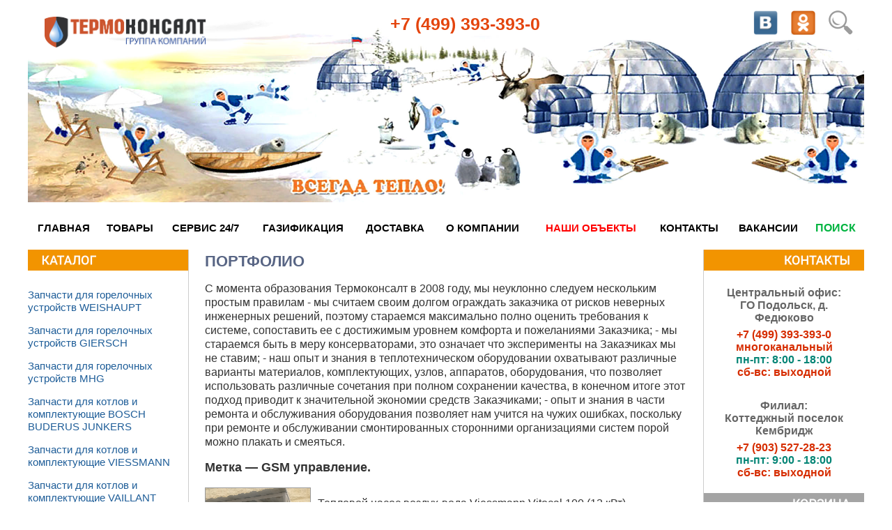

--- FILE ---
content_type: text/html; charset=UTF-8
request_url: https://thermoconsult.ru/nashi-obekty/tag/GSM%20%D1%83%D0%BF%D1%80%D0%B0%D0%B2%D0%BB%D0%B5%D0%BD%D0%B8%D0%B5/
body_size: 7769
content:
<!DOCTYPE html>
<html lang="ru">
<head>
	<title>Метка: GSM управление  — Портфолио</title>
	<meta name="description" content="Метка: GSM управление  — Портфолио">
	<meta name="keywords" content="Метка: GSM управление  — Портфолио">
	<meta name="viewport" content="width=device-width">
	<meta http-equiv="Content-Language" content="ru">
	<meta content="text/html; charset=utf-8" http-equiv=Content-Type>
	<meta name="yandex-verification" content="9369d5dd2b21ce2f" />
	<meta name="yandex-verification" content="009e0086db287664" />
	<link rel="stylesheet" type="text/css" href="/templates/template1/style.css?1726128647" />	<link rel="icon" href="/favicon.ico" type="image/x-icon">
	<link rel="shortcut icon" href="/favicon.ico" type="image/x-icon">
	<link type="text/css" rel="stylesheet" href="/highslide/highslide.css" />
	<link rel="stylesheet" type="text/css" href="/templates/template1/style.css" />
	<link rel="stylesheet" type="text/css" href="/templates/template1/style-mka.css" />
	<script type="text/javascript" src="/hostcmsfiles/jquery/jquery.js"></script>
	<script type="text/javascript" src="/highslide/highslide-with-gallery.js"></script>
	<script type="text/javascript" src="/hostcmsfiles/main.js"></script>
	<script type="text/javascript" src="/templates/template1/hostcms.js"></script>
	<script type="text/javascript" src="/hostcmsfiles/ajax/JsHttpRequest.js"></script>
	<script type="text/javascript" src="/hostcmsfiles/ajax/ajax.js"></script>
	<script type="text/javascript">
		hs.graphicsDir = '/highslide/graphics/';
		hs.align = 'center';
		hs.transitions = ['expand', 'crossfade'];
		hs.wrapperClassName = 'dark borderless floating-caption';
		hs.fadeInOut = true;
		hs.dimmingOpacity = .75;

		// Add the controlbar
		if (hs.addSlideshow) hs.addSlideshow({
			//slideshowGroup: 'group1',
			interval: 5000,
			repeat: false,
			useControls: true,
			fixedControls: 'fit',
			overlayOptions: {
				opacity: .6,
				position: 'bottom center',
				hideOnMouseOut: true
			}
		});
	</script>
</head>
<body>
	<div class="background"></div>
	<div class="main">
		<table border="0" cellpadding="0" cellspacing="0" width="100%" background="/images/header3retina.jpg" style="background-repeat:no-repeat; background-size: contain;}" height="330" align="center">
			<tr>
				<td valign="top">
					<a class="logotype_tk" href="/"><img src="/images/logo_tk.png" alt="Логотип Термоконсалт" ></a>
					<div align="left" class="phone">
						<span class="phone_code"><a href="tel:+74993933930">+7 (499) 393-393-0</a></span>
					</div>
					<div style="width: 50%; float: right; align: center valign: botton">
						<!--
						<div style="float: right; width: 8%; padding: 3px">
							<p><a href="https://www.facebook.com/thermoconsult/" target="_blank"><img src="https://thermoconsult.ru/images/facebook-50.png" width="35" height="35" align="center" border="1"></a></p>
						</div>
						-->
						<div style="float: right; width: 8%; padding: 3px">
							<p><a href="/search/"><img src="/images/lupa_plus.png" width="35" height="35" align="center" border="1"></a></p>
						</div>
						<div style="float: right; width: 8%; padding: 3px">
							<p><a href="https://ok.ru/group/52935974125711" target="_blank"><img src="/images/ok.png" width="35" height="35" align="center" border="1"></a></p>
						</div>
						<div style="float: right; width: 8%; padding: 3px">
							<p><a href="https://vk.com/thermoconsult" target="_blank"><img src="/images/vk_inc.png" width="35" height="35" align="center" border="1"></a></p>
						</div>
						<!--
						<div style="float: right; width: 8%; padding: 3px">
							<p><a href="https://www.instagram.com/thermoconsult/" target="_blank"><img src="https://thermoconsult.ru/images/instagram.png" width="35" height="35" align="center" border="1"></a></p>
						</div>
						<div style="float: right; width: 8%; padding: 3px">
							<p><a href="https://plus.google.com/u/0/+%D0%A2%D0%B5%D1%80%D0%BC%D0%BE%D0%BA%D0%BE%D0%BD%D1%81%D0%B0%D0%BB%D1%82%D0%A4%D0%B5%D0%B4%D1%8E%D0%BA%D0%BE%D0%B2%D0%BE" target="_blank"><img src="https://thermoconsult.ru/images/googleplus.png" width="35" height="35" align="center" border="1"></a></p>
						</div>
						-->
					</div>
				</td>
			</tr>
			<tr>
				<td valign="bottom">
				<div id="menu"><table width="1200" align="center"><tr><td align="center"><a href="/" style="color:black">Главная</a></td><td align="center"><a href="/magazin-oborudovanija/" style="color:black">Товары</a></td><td align="center"><a href="/ads/" style="color:black">СЕРВИС 24/7</a></td><td align="center"><a href="/gaz/" style="color:black">Газификация</a></td><td align="center"><a href="/dostavka/" style="color:black">Доставка</a></td><td align="center"><a href="/o-kompanii/" style="color:black">О компании</a></td><td align="center"><a href="/nashi-obekty/" style="color:red">Наши объекты</a></td><td align="center"><a href="/kontakty/" style="color:black">Контакты</a></td><td align="center"><a href="/vakant/" style="color:black">Вакансии</a></td><td align="center"><a href="/search/" style="color:#00b440; font-size:1rem">Поиск</a></td></tr></table></div>				</td>
			</tr>
		</table>
		
		<br>
		
		<table cellpadding="0" cellspacing="0" border="0" width="100%" align="center">
		
			<tr>
				<td width="230" style="vertical-align: top; border-right: 1px solid #ccc;" align="right">
					<div id="sidebar1">
						<a href="/magazin-oborudovanija/"><img src="/images/plashka_catalog.png" style="width: 230px;"/></a>
							<ul class="left_menu"><li class="menus"><a href="/magazin-oborudovanija/zapchasti-dlja-gorelochnykh-ustrojjstv-wieshaupt/">Запчасти для горелочных устройств WEISHAUPT</a></li><li class="menus"><a href="/magazin-oborudovanija/zapchasti-dlja-gorelochnykh-ustrojjstv-giersch/">Запчасти для горелочных устройств GIERSCH</a></li><li class="menus"><a href="/magazin-oborudovanija/zapchasti-dlja-gorelochnykh-ustrojjstv-mhg/">Запчасти для горелочных устройств MHG</a></li><li class="menus"><a href="/magazin-oborudovanija/zapchasti-k-kotlam-buderus/">Запчасти для котлов и комплектующие BOSCH BUDERUS JUNKERS</a></li><li class="menus"><a href="/magazin-oborudovanija/zapchasti-k-kotlam-i-kontrolleram-viessmann/">Запчасти для котлов и комплектующие VIESSMANN</a></li><li class="menus"><a href="/magazin-oborudovanija/zapchasti-k-kotlam-i-komplektujushhie-vaillant/">Запчасти для котлов и комплектующие VAILLANT</a></li><li class="menus"><a href="/magazin-oborudovanija/zapchasti-dlja-kotlov-protherm/">Запчасти для котлов и комплектующие PROTHERM</a></li><li class="menus"><a href="/magazin-oborudovanija/zapchasti-k-kotlam-baxi/">Запчасти для котлов и комплектующие BAXI</a></li><li class="menus"><a href="/magazin-oborudovanija/zapchasti-k-kotlam-alphatherm-delta-ag/">Запчасти для котлов и комплектующие  THERMONA, ALPHATHERM</a></li><li class="menus"><a href="/magazin-oborudovanija/zapchasti-k-gazovym-vodonagrevateljam-bradford-white/">Запчасти для водонагревателей Bradford White, Mor-Flo</a></li><li class="menus"><a href="/magazin-oborudovanija/gazchast/">ГазЧасть (Запчасти)</a></li><li class="menus"><a href="/magazin-oborudovanija/zapchasti-dlja-kotlov-i-komplektujushhie-ferroli/">Запчасти для котлов и комплектующие FERROLI</a></li><li class="menus"><a href="/magazin-oborudovanija/-stabilizatory/">Стабилизаторы</a></li><li class="menus"><a href="/magazin-oborudovanija/-istochniki-besperebojjnogo-pitanija-ibp/">Источники бесперебойного питания (ИБП)</a></li><li class="menus"><a href="/magazin-oborudovanija/gazovaja-nerzhpodvodka/">Газовая нержавеющая подводка</a></li><li class="menus"><a href="/magazin-oborudovanija/zont-distantsionnoe-upravlenie/">ZONT дистанционное управление</a></li><li class="menus"><a href="/magazin-oborudovanija/gsm-sistemy-upravlenija-i-kontrolja/">GSM системы управления и контроля</a></li></ul>						<a href="https://thermoconsult.ru/spets-predlozhenija/"><img src="/images/plashka_specoffers.png" style="margin-top: 30px; width: 230px;"/></a>
						<div id="sp"> 
							<p></p>
<div style="clear: both"></div>
<div class="archives_4_ie"></div>
<a href="/spets-predlozhenija/">Архив "Спецпредложения"</a> 
						</div>
					</div>
				</td>
				
				<td valign="top" width="" align="center">
					<div id="mainContent">
						<h1>Портфолио</h1>
<p>С момента образования Термоконсалт в 2008 году, мы неуклонно следуем нескольким простым правилам - мы считаем своим долгом ограждать заказчика от рисков неверных инженерных решений, поэтому стараемся максимально полно оценить требования к системе, сопоставить ее с достижимым уровнем комфорта и пожеланиями Заказчика; - мы стараемся быть в меру консерваторами, это означает что эксперименты на Заказчиках мы не ставим; - наш опыт и знания в теплотехническом оборудовании охватывают различные варианты материалов, комплектующих, узлов, аппаратов, оборудования, что позволяет использовать различные сочетания при полном сохранении качества, в конечном  итоге этот подход приводит к значительной экономии средств Заказчиками; - опыт и знания в части ремонта и обслуживания оборудования позволяет нам учится на чужих ошибках, поскольку при ремонте и обслуживании смонтированных сторонними организациями систем порой можно плакать и смеяться.</p>
<h2>Метка — <strong>GSM управление</strong>.</h2>
<table border="0" cellpadding="0" cellspacing="0" width="100%"><tr><td valign="top" width="160"><a href="/nashi-obekty/teplovojj-nasos-vozdukh-voda-viessmann-vitocal-100-12-kvt/" class="news_title"><img src="/upload/information_system_4/1/9/8/item_198/small_information_items_198.png" class="partner_img" alt="" style="margin: 3px 10px 10px 0px; border: 1px solid #999999;" align="left" /></a></td><td valign="top"><p class="news_title"><a href="/nashi-obekty/teplovojj-nasos-vozdukh-voda-viessmann-vitocal-100-12-kvt/">Тепловой насос воздух-вода Viessmann Vitocal 100 (12 кВт)</a></p><p class="tags"><img src="/hostcmsfiles/images/tags.gif" align="left" style="margin: 0px 5px -2px 0px" /><a href="/nashi-obekty/tag/%D0%BD%D0%B0%D0%B3%D1%80%D0%B5%D0%B2%D0%B0/" class="tag">нагрева</a>, <a href="/nashi-obekty/tag/%D0%BD%D0%B0%D1%81%D0%BE%D1%81%20%D0%B4%D0%BB%D1%8F%20%D0%BE%D1%82%D0%BE%D0%BF%D0%BB%D0%B5%D0%BD%D0%B8%D1%8F/" class="tag">насос для отопления</a>, <a href="/nashi-obekty/tag/%D0%B3%D0%B2%D1%81/" class="tag">гвс</a>, <a href="/nashi-obekty/tag/%D1%82%D0%B5%D0%BC%D0%BF%D0%B5%D1%80%D0%B0%D1%82%D1%83%D1%80%D1%8B/" class="tag">температуры</a>, <a href="/nashi-obekty/tag/%D0%BC%D0%BE%D0%BD%D1%82%D0%B0%D0%B6/" class="tag">монтаж</a>, <a href="/nashi-obekty/tag/%D1%81%D0%BE%20%D0%B2%D1%81%D1%82%D1%80%D0%BE%D0%B5%D0%BD%D0%BD%D1%8B%D0%BC%20%D1%8D%D0%BB%D0%B5%D0%BA%D1%82%D1%80%D0%BE-%D0%A2%D0%AD%D0%9D/" class="tag">со встроенным электро-ТЭН</a>, <a href="/nashi-obekty/tag/%D1%81%D0%B8%D1%81%D1%82%D0%B5%D0%BC%D1%8B%20%D1%83%D0%BF%D1%80%D0%B0%D0%B2%D0%BB%D0%B5%D0%BD%D0%B8%D1%8F/" class="tag">системы управления</a>, <a href="/nashi-obekty/tag/%D0%B4%D0%B0%D1%82%D1%87%D0%B8%D0%BA/" class="tag">датчик</a>, <a href="/nashi-obekty/tag/%D0%B4%D0%B0%D1%82%D1%87%D0%B8%D0%BA%20%D1%82%D0%B5%D0%BC%D0%BF%D0%B5%D1%80%D0%B0%D1%82%D1%83%D1%80%D1%8B/" class="tag">датчик температуры</a>, <a href="/nashi-obekty/tag/GSM%20%D1%83%D0%BF%D1%80%D0%B0%D0%B2%D0%BB%D0%B5%D0%BD%D0%B8%D0%B5/" class="tag">GSM управление</a>, <a href="/nashi-obekty/tag/%D1%8D%D0%BB%D0%B5%D0%BA%D1%82%D1%80%D0%BE%D0%BA%D0%BE%D1%82%D0%B5%D0%BB/" class="tag">электрокотел</a>, <a href="/nashi-obekty/tag/%D1%8D%D0%BB%D0%B5%D0%BA%D1%82%D1%80%D0%B8%D1%87%D0%B5%D1%81%D0%BA%D0%B8%D0%B9%20%D0%BA%D0%BE%D1%82%D0%B5%D0%BB/" class="tag">электрический котел</a>, <a href="/nashi-obekty/tag/%D0%BA%D0%BE%D1%82%D0%B5%D0%BB%20%D0%B2%D0%BE%D0%B4%D1%8F%D0%BD%D0%BE%D0%B9/" class="tag">котел водяной</a>, <a href="/nashi-obekty/tag/%D0%BA%D0%BE%D1%82%D0%B5%D0%BB%20%D0%BE%D1%82%D0%BE%D0%BF%D0%BB%D0%B5%D0%BD%D0%B8%D1%8F/" class="tag">котел отопления</a>, <a href="/nashi-obekty/tag/%D0%BE%D1%82%D0%BE%D0%BF%D0%BB%D0%B5%D0%BD%D0%B8%D0%B5/" class="tag">отопление</a>, <a href="/nashi-obekty/tag/%D0%B1%D0%BB%D0%BE%D0%BA/" class="tag">блок</a>, <a href="/nashi-obekty/tag/%D0%BA%D0%BE%D1%82%D0%B5%D0%BB/" class="tag">котел</a>, <a href="/nashi-obekty/tag/viessmann/" class="tag">viessmann</a>, <a href="/nashi-obekty/tag/%D0%BE%D1%82%D0%BE%D0%BF%D0%BB%D0%B5%D0%BD%D0%B8%D1%8F%20%D0%B4%D0%BE%D0%BC%D0%BE%D0%B2/" class="tag">отопления домов</a>, <a href="/nashi-obekty/tag/%D0%B0%D0%B2%D1%82%D0%BE%D0%BC%D0%B0%D1%82%D0%B8%D0%BA%D0%B0/" class="tag">автоматика</a> </p><div style="clear: both;"></div><span class="date">20.11.2018 12:07:04</span></td></tr></table>
<p></p>
<div style="clear: both"></div>
<div class="rss_4_ie"></div>
<a href="/nashi-obekty/rss/"><img src="/images/rss/rss_2.0.png" style="filter: alpha(opacity=0); margin: 0px 0px -4px 0px" /></a>
<a href="/nashi-obekty/rss/">RSS</a>					</div>
				</td>
				
				<td width="230" style="vertical-align: top; border-left: 1px solid #ccc; vertical-align:top">
				<a href="/kontakty/"><img src="/images/plashka_contacty.png" style="width: 230px;"/></a>
				<div id="tel" class="block_contact" style="font-size: 0.97rem">
					<div style="color: #666; padding-bottom: 6px;">Центральный офис:<br>ГО Подольск, д. Федюково</div>
					<div>
						<a style="color: #D62D00" href="tel:+74993933930">+7 (499) 393-393-0</a>
						<div>многоканальный</div>
					</div>
					<div style="color: #058576">пн-пт:  8:00 - 18:00 </div>
					<div style="color: #D62D00">сб-вс: выходной</div>
				</div>
				<div id="tel" class="block_contact" style="font-size: 0.97rem">
					<div style="color: #666; padding-bottom: 6px;">Филиал:<br>Коттеджный поселок Кембридж</div>
					<div>
						<a style="color: #D62D00" href="tel:+79035272823">+7 (903) 527-28-23</a>
					</div>
					<div style="color: #058576">пн-пт:  9:00 - 18:00 </div>
					<div style="color: #D62D00">сб-вс: выходной</div>
				</div>
				<div id="sidebar2">
					<a href="/magazin-oborudovanija/cart/"><img src="/images/plashka_korzina.png" style="width: 230px;" /></a>
					<div id="little_cart" class="korzina_block_r">
						<div id="littlecart"><h2><a href="/magazin-oborudovanija/cart/">Корзина пуста</a></h2>Перейдите в каталог, выберите требуемый товар и добавьте его в корзину.</div>					</div>
					<a href="https://thermoconsult.ru/novosti/"><img src="https://thermoconsult.ru/images/plashka_novosti.png" / style="width: 230px;"></a><br />
					<div id="sp">
						<p class="Standard">&nbsp;</p>
<br />
<div style="margin-right: 00px; margin-bottom: 20px;"><p class="news_title"><a href="/novosti/rasshirenie-assortimenta/">Расширение ассортимента</a></p>В номенклатуре Компании добавились термопары для&nbsp;всех видов газовых котлов Российского и&nbsp;Советского производства. В&nbsp;ближайшее время на&nbsp;сайте появится весь ассортимент.<p class="tags"><img src="/hostcmsfiles/images/tags.gif" align="left" style="margin: 0px 5px -2px 0px; padding: 0px;" /><a href="/novosti/tag/%D1%80%D0%B0%D1%81%D1%88%D0%B8%D1%80%D0%B5%D0%BD%D0%B8%D0%B5/" class="tag">расширение</a></p><div style="clear: both;"></div></div>
<div style="margin-right: 00px; margin-bottom: 20px;"><p class="news_title"><a href="/novosti/grafik-raboty-ofisa-na-novogodnie-dni-2025-2026/">График работы офиса на новогодние дни 2025-2026!</a></p><p><strong><span style="text-decoration: underline;">ГРАФИК РАБОТЫ ЦЕНТРАЛЬНОГО ОФИСА<span style="margin-right: 0.3em"> </span> <span style="margin-left: -0.3em">(</span>в ФЕДЮКОВО) В&nbsp;НОВОГОДНИЕ ПРАЗДНИЧНЫЕ ДНИ&nbsp;</span></strong></p>
<p>&nbsp;</p>
<p>30 декабря – 8:00 – 16:00</p>
<p>31 декабря – ВЫХОДНОЙ</p>
<p>1&nbsp;&mdash; 4 января – ВЫХОДНОЙ</p>
<p>5, 6 января  - 10:00 – 16:00</p>
<p>7 января – ВЫХОДНОЙ</p>
<p>8, 9 января  - 10:00 – 16:00</p>
<p>10&nbsp;&mdash; 11 января – ВЫХОДНОЙ</p>
<p>Т. +7 499 393 393 0&nbsp;&mdash; доб. 1</p>
<p><strong> </strong></p>
<p><strong>Аварийная служба сервиса 24/7</strong></p>
+7 965 234 28 23<p class="tags"><img src="/hostcmsfiles/images/tags.gif" align="left" style="margin: 0px 5px -2px 0px; padding: 0px;" /><a href="/novosti/tag/%D0%B3%D1%80%D0%B0%D1%84%D0%B8%D0%BA%20%D1%80%D0%B0%D0%B1%D0%BE%D1%82%D1%8B/" class="tag">график работы</a>, <a href="/novosti/tag/9%25/" class="tag">9%</a></p><div style="clear: both;"></div></div>
<div style="margin-right: 00px; margin-bottom: 20px;"><p class="news_title"><a href="/novosti/novyjj-elektrokotel-vitotron-ot-viessmann/">Новый электрокотел Vitotron от Viessmann!</a></p><a href="/novosti/novyjj-elektrokotel-vitotron-ot-viessmann/" class="news_title"><img src="/upload/information_system_28/1/9/9/item_199/small_information_items_199.jpg" class="news_img" alt="" align="left" /></a><p>Новый электрокотел Vitotron от Viessmann поступила на склад в Федюково!</p>
<p>Подробности о долгожданном котле тут: https://www.viessmann.ru/ru/zilye-zdania/electricheskye-systemy-otopleniya-i-gvs/electricheskye-systemy-otopleniya/vitotron-100.html</p><p class="tags"><img src="/hostcmsfiles/images/tags.gif" align="left" style="margin: 0px 5px -2px 0px; padding: 0px;" /><a href="/novosti/tag/viessmann/" class="tag">viessmann</a>, <a href="/novosti/tag/vitotron/" class="tag">vitotron</a>, <a href="/novosti/tag/vln3/" class="tag">vln3</a></p><div style="clear: both;"></div></div>
<p><a href="/novosti/page-2/" id="id_next"></a><span class="current">1</span><a href="/novosti/page-2/" class="page_link">2</a><a href="/novosti/page-3/" class="page_link">3</a><a href="/novosti/page-4/" class="page_link">4</a><a href="/novosti/page-5/" class="page_link">5</a><a href="/novosti/page-9/" class="page_link" style="text-decoration: none;">→</a><span class="ctrl">
				Ctrl →
			</span></p>
<div style="clear: both"></div>
<div class="archives_4_ie"></div>
<a href="/novosti/">Архив "Новости"</a>						<div style="display:inline-block; padding-top: 60px;"> 
							<!-- Global site tag (gtag.js) - Google Analytics -->
							<script async src="https://www.googletagmanager.com/gtag/js?id=UA-12466889-2"></script>
							<script>
							  window.dataLayer = window.dataLayer || [];
							  function gtag(){dataLayer.push(arguments);}
							  gtag('js', new Date());

							  gtag('config', 'UA-12466889-2');
							</script>
							<script data-skip-moving="true">
									(function(w,d,u,b){
											s=d.createElement('script');r=(Date.now()/1000|0);s.async=1;s.src=u+'?'+r;
											h=d.getElementsByTagName('script')[0];h.parentNode.insertBefore(s,h);
									})(window,document,'https://cdn.bitrix24.ru/b5175739/crm/site_button/loader_2_7qid2u.js');
							</script>
							<!-- Top100 (Kraken) Widget -->
							<span id="top100_widget"></span>
							<!-- END Top100 (Kraken) Widget -->
							<!-- Top100 (Kraken) Counter -->
							<script>
								(function (w, d, c) {
								(w[c] = w[c] || []).push(function() {
									var options = {
										project: 1967222,
										element: 'top100_widget',
									};
									try {
										w.top100Counter = new top100(options);
									} catch(e) { }
								});
								var n = d.getElementsByTagName("script")[0],
								s = d.createElement("script"),
								f = function () { n.parentNode.insertBefore(s, n); };
								s.type = "text/javascript";
								s.async = true;
								s.src =
								(d.location.protocol == "https:" ? "https:" : "http:") +
								"//st.top100.ru/top100/top100.js";

								if (w.opera == "[object Opera]") {
								d.addEventListener("DOMContentLoaded", f, false);
							} else { f(); }
							})(window, document, "_top100q");
							</script>
							<noscript>
							  <img src="//counter.rambler.ru/top100.cnt?pid=1967222" alt="Топ-100" />
							</noscript>
							<!-- END Top100 (Kraken) Counter -->
							<!--LiveInternet counter--><script type="text/javascript">document.write("<a href='https://www.liveinternet.ru/click' target=_blank><img src='https://counter.yadro.ru/hit?t54.3;r" + escape(document.referrer) + ((typeof(screen)=="undefined")?"":";s"+screen.width+"*"+screen.height+"*"+(screen.colorDepth?screen.colorDepth:screen.pixelDepth)) + ";u" + escape(document.URL) + ";" + Math.random() + "' border=0 width=88 height=31 alt='' title='LiveInternet: показано число просмотров и посетителей за 24 часа'><\/a>")</script>
							<!--/LiveInternet-->
							<!-- Yandex.Metrika informer -->
							<a href="https://metrika.yandex.ru/stat/?id=763552&amp;from=informer"
							target="_blank" rel="nofollow"><img src="https://informer.yandex.ru/informer/763552/3_1_FFFFFFFF_EFEFEFFF_0_pageviews"
							style="width:88px; height:31px; border:0;" alt="Яндекс.Метрика" title="Яндекс.Метрика: данные за сегодня (просмотры, визиты и уникальные посетители)" class="ym-advanced-informer" data-cid="763552" data-lang="ru" /></a>
							<!-- /Yandex.Metrika informer -->
							<!-- Yandex.Metrika counter -->
							<script type="text/javascript" >
							   (function(m,e,t,r,i,k,a){m[i]=m[i]||function(){(m[i].a=m[i].a||[]).push(arguments)};
							   m[i].l=1*new Date();k=e.createElement(t),a=e.getElementsByTagName(t)[0],k.async=1,k.src=r,a.parentNode.insertBefore(k,a)})
							   (window, document, "script", "https://mc.yandex.ru/metrika/tag.js", "ym");

							   ym(763552, "init", {
									clickmap:true,
									trackLinks:true,
									accurateTrackBounce:true,
									webvisor:true
							   });
							</script>
							<noscript>
							<div><img src="https://mc.yandex.ru/watch/763552" style="position:absolute; left:-9999px;" alt="" /></div>
							</noscript>
							<!-- /Yandex.Metrika counter -->
							<a href="https://гиго.рф">
								<img src="https://thermoconsult.ru/images/gigo_ban.jpg" width="88" height="31" alt="ГИГО - Гильдия Инженеров Газового Оборудования" border="0" />
							</a>
							<a href="https://www.c-o-k.ru/">
								<img src="https://www.c-o-k.ru/images/photo/2153.gif" width="88" height="31" alt="СОК Журнал Сантехника Oтопление Кондиционирование" border="0" />
							</a>
						</div>
					</div>
				</div>
			</td>
			</tr>
			
			<tr>
				<td colspan="3" valign="middle" align="center">
					
					<div id="footer" class="footer">
						
						<p>
							Цены, указанные на сайте, не являются публичной офертой. Цена не включает стоимость доставки. Информация о товарах и их характеристиках носит информативный характер и расценивается, как приглашение делать оферты на основании п.1 ст. 437 ГК РФ. Стоимость товаров и условия доставки уточняйте у <a href="/kontakty/" class="bld">специалистов</a>.
						</p>
						<p>
							<a href="/personal-data">Согласие о сборе и обработке персональных данных.</a>
						</p>
						<p>
							© ООО «ЛЕКС плюс»
						</p>
						
					</div>
					
				</td>
			</tr>
		
		</table>
	</div>
</body>
</html>

--- FILE ---
content_type: text/css
request_url: https://thermoconsult.ru/templates/template1/style.css?1726128647
body_size: 5267
content:
@charset "utf-8";
body
{
	height:100%;
	background-color:#FFF;
	font-family:Myriad Pro;
	font-size:12px;
	color:#666;
	font-stretch:wider;
}

.bl
{
	position: absolute;
	bottom: 0px !important;
	bottom: auto;
	top: expression((parentElement.clientHeight - 8) + "px");
	left: 0px;
	background: url('/images/bl_angle.png') repeat-x 0 0 !important;
	background: none;
	filter: progid:DXImageTransform.Microsoft.AlphaImageLoader(src='/images/bl_angle.png');
	width: 8px;
	height: 8px;
z-index:50;
}

.news_title
{
font-size: 11px;
color:#0099cc; 
}

a.news_title
{
	color:#0099cc;

}




p.news_title
{
line-height: 14px;

padding: 0px;
}

#sidebar1 p.news_title
{
line-height: 14px;
padding: 0px;
margin-bottom:5px;

}


.news_img
{
	padding: 0px;
}
a.news_title:hover
{
	text-decoration: none;
}
.br
{
	position: absolute;
	bottom: 0px !important;
	bottom: auto;
	top: expression((parentElement.clientHeight - 8) + "px");
	right: 0px !important;
	right: auto;
	left: expression((parentElement.clientWidth - 8) + "px");
	background: url('/images/br_angles.png') repeat-x 0 0 !important;
	background: none;
	filter: progid:DXImageTransform.Microsoft.AlphaImageLoader(src='/images/br_angles.png');
	width: 8px;
	height: 8px;
z-index:50;
}
.blue_grad
{
	zoom: 1;
	position: relative;
	padding: 7px 0px 7px 0px;
	overflow:hidden;
	margin: 0px 300px 1px 300px;
	background-color: #cecccc;
	}
.telef
{
	zoom: 1;
	position: absolute;
	padding: 7px 0px 7px 0px;
	overflow:hidden;
color: #f09a01;
font-weight: bold;
	margin: 87px 0px 0px 27px;
font-size: 27px;
font-family: arial;
	}

.tov {
	font-family: Verdana, Arial, Helvetica, sans-serif;
	font-size: 16px;
	color: #2781F1;
}
#sp h1 {
	font-family: Myriad Pro, sans-serif;
	font-size: 14px;
	color: #000000;
padding-left: 15px;
}
.contentys {
	font-family: Verdana, Arial, Helvetica, sans-serif;
	font-size: 12px;
	color: #000000;
}

#container {
	width: 100%;
	margin: 0 auto;
	border: 0px solid #000000;
	text-align: left;
	background-color: #FFFFFF;
	background-image: url(/images/righiimg2.gif);
	background-repeat: no-repeat;
	background-position: right top;
	z-index: 3;
} 

#header h1 
{
	margin: 0; 
	padding: 0px 0; 
}
.b-phone{
	width:100%;
	float:left;
	font-size:10px;
	margin-bottom:20px
}
.h-phone-img{float:left;padding:6px 15px 0 0}
.h-phone-holder{overflow:hidden;zoom:1;padding:0 10px 0 0}

#sidebar1 {
	float: right;
	width: 215px;
	padding-top: 0px;
	padding-right: 0;
	padding-bottom: 15px;
	font-family: Myriad Pro, sans-serif;
	font-size: 12px;
        margin: 0;

}

#cat_title
{
width:480px;
float: left;
color:#000;
text-transform:uppercase;
text-decoration:underline;
line-height: 14pt;
font-size: 14px;
text-transform: uppercase;
}

#cena
{
	font-size: 21px;
width:150px;
padding-top:10px;
text-align:center;
color:#da8705;
margin-top: 10px;
height: 70px;
}
#cat_title a
{color:#000;
text-transform:uppercase;
text-decoration:underline;
}

#cat_title a:hover
{color:#669900;
}


#sp
{

	padding-right: 15px;
        padding-left:15px;
        text-align: left;
margin-top: 10px;
}

#sp a
{
	font-size: 11pt;
        color:#0099cc;
}


#sp a:hover
{
	text-decoration: underline;
}

#sp img
{
        float: left;
	padding: 10px;
}


#little_cart
{
        padding-right: 15px;
        padding-left:10px;
        text-align: left;
        width: 200px;	
float: left;
}

#little_cart h2
{
	font-size: 14px;
        color: #0099cc;
        text-transform: uppercase;
line-height: 14pt;
margin-bottom: 5px;
}



#little_cart h2 a
{
	font-size: 14px;
        color: #0099cc;
        text-transform: uppercase;
line-height: 14pt;
}

.tag
{
	font-size: 10pt;
color: #ff9900;
}

#sp a.tag
{
font-size: 10pt;
color: #ff9900;
}


#sp a.tag:hover
{
	color:#666;
}

#sidebar2 {
	float: left;
	width: 215px;
	padding: 0px;
	font-family: Myriad Pro, sans-serif;
	font-size: 12px;
}

#sidebar1 p.news_title
{
line-height: 14px;
padding: 0px;
margin-bottom:5px;

}

#sidebar1 p, #sidebar1 h3, #sidebar2 p, #sidebar2 h3 {
	margin-left: 0px;
	margin-right: 0px;
text-indent: 0px;
line-height: 11pt;
}


#mainContent {
	margin-top: 0;
	width: 520px;
	margin-bottom: 0;
	
	padding-right: 10px;
	padding-left: 8px;
	font-family: Myriad Pro, sans-serif;
	font-size: 12px;
	color: #333;
position:relative;

}
#mainContent h1{
	
	font-family: Myriad Pro, sans-serif;
	font-size: 14px;
	color: #f29400;
        text-transform: uppercase;
text-align:left !important;

}
/*
#footer {
        background-color:#95d5f7;
       &nbsp;height: 30px;
	padding-top: 15px;
	padding-right: 10px;
	padding-bottom: 0;
	padding-left: 10px;
	vertical-align: middle;
} 
#footer p {
	margin: 0;
	padding-right: 10px;
	padding-left: 10px;
}


#footer a
{
	font-family: Verdana, Arial, Helvetica, sans-serif;
font-size: 11px;
}
*/

.fltrt { 
	float: right;
	margin-left: 8px;
}
.hipi {
	float: right;
	margin-left: 8px;
	width: 250px;
	top: 100%;
	font-family: Arial, Helvetica, sans-serif;
	font-size: 9px;
	color: #047ba7;
	padding-top: 0px;
}


a.hipi
{
color: #047ba7;
}


.fltlft { 
	float: left;
	margin-right: 8px;
}
.clearfloat { 
	clear:both;
    height:0;
    font-size: 1px;
    line-height: 0px;
}
.logo {
	left: 15px;
	padding-left: 15px;
	margin: 0;
	top: 0px;
	padding-top: 0px;
}
.top_menu {
	left: 1px;
	display: inline;

	text-indent: 0px;


}

.top_menu_ul{
	margin: 0 0 10px 30px;
}

.menus 
{
	width:200px;
	font-family: Myriad Pro, sans-serif;
	font-size: 14px;
	font-style: normal;
	font-weight: normal;
	color: #333;
	line-height: 14px;
	text-align: left;
	margin-top: 10px;
	display:block;
	margin-left: 0px;
float: right;
}
.left_menu {
	list-style:none;
	font-family: Myriad Pro, sans-serif;
	font-size: 12px;
	font-style: normal;
	line-height: 20px;
	font-weight: normal;
	color: #333;
	margin-top: 7px;
	text-align: left;
	text-indent: 0px;
	
}
a {
	font-family: Myriad Pro, sans-serif;
	color: #333;
}
a:hover {
	color: #FF9933;
	text-decoration: none;
}
.foot {
background-color:#95d5f7;	
	padding-top: 15px;
	height: 30px;
	width: 980px;
	font-family: Verdana, Arial, Helvetica, sans-serif;
	font-size: 12px;
	font-style: normal;
	color: #2781F1;
	overflow: hidden;
	line-height: 15px;
	text-indent: 10px;






}
a:link {
	text-decoration: none;
}
a:visited {
	text-decoration: none;
}
a:active {
	text-decoration: none;
}
img {
border: #000000 0 solid;
}
.b-phone2 {
	width:33%;
	float:left;
	font-size:10px;
	margin-bottom:20px
}







.top_menu
{
	margin-bottom: 30px;
}

.top_menu .item_menu_div
{
	position: relative;
	background: url('/images/fon_top_menu.gif') repeat-x 0 0;
	background-color: #e85200;
	height: 29px;
	padding: 9px 15px 0px 15px;
	white-space: nowrap;
	z-index: 1;
}

.top_menu a
{
	color: #FFF;
}

.top_menu td
{
	padding-left: 15px;
}

.top_menu .poll_down_menu_lev_1
{
	position: absolute;
	display: none;
	background-color: #d62d00;
	padding: 5px 10px 5px 10px;
	left: 8px;
	top: 47px;
}

.top_menu .poll_down_menu_lev_1 ul
{
	list-style-type: none;
	padding: 0px;
	margin: 3px 5px 0px 0px;

	/* 
	opacity: 0.4;
	filter: progid:DXImageTransform.Microsoft.Alpha(opacity=50);
	*/
}

.top_menu .poll_down_menu_lev_1 li
{
	margin-bottom: 3px;
	padding-left: 16px;
	background: url('/images/li_arr.gif') no-repeat 0 9px;
}

.header_table td
{
	color: #FFF;
	vertical-align: top;
}

.header_table a
{
	color: #FFF;
}

.header_table .green_grad
{
	width: 221px;
	zoom: 1;
	position: relative;
	background: url('/images/green_grad.gif') repeat-x 0 100%;
	background-color: #8da825;
	border: 0px solid #f00;
	padding: 13px 0px 0px 29px;
	margin: 0px;
	height: 201px;
}

.header_table .green_grad ul
{
	margin: 0px;
	padding: 0px;
}

.header_table .green_grad li
{
	zoom: 1;
	padding: 0px 0px 0px 20px;
	margin: 0px;
	background: url('/images/li_arr.gif') no-repeat 0 7px;
	line-height: 140%;
	list-style-type: none;
}

.header_table .blue_grad
{
	zoom: 1;
	position: relative;
	padding: 13px 0px 0px 29px;
	margin: 0px;
	height: 201px;
	background: url('/images/sunflower.jpg') no-repeat 0 0;
}

.fast_menu_box
{
	position: absolute;
	width: 46px;
	height: 130px;
	top: 0px;
	right: 20px;
/*	align: center;
	padding-top: 15px;*/
	background: url('/images/fast_menu.png') no-repeat 0 0 !important;
	background: none;
	filter: progid:DXImageTransform.Microsoft.AlphaImageLoader(src='/images/fast_menu.png');
}

.fast_menu_link_box
{
	position: absolute;
	width: 46px;
	height: 130px;
	top: 0px;
	right: 20px;
	align: center;
	padding-top: 15px;
}

.fast_menu_link_box img
{
	margin: 0px 0px 15px 0px;
}

.turquoise_grad
{
	width: 191px;
	zoom: 1;
	position: relative;
	background: url('/images/turquoise_grad.gif') repeat-x 0 100%;
	background-color: #3796a4;
	border: 0px solid #f00;
	padding: 13px 30px 0px 29px;
	margin: 0px;
	height: 201px;
}

.tl
{
	position: absolute;
	top: 0px;
	left: 0px;
	background: url('/images/tl_angle.png') repeat-x 0 0 !important;
	background: none;
	filter: progid:DXImageTransform.Microsoft.AlphaImageLoader(src='/images/tl_angle.png');
	width: 8px;
	height: 8px;
}

.tr
{
	position: absolute;
	top: 0px;
	right: 0px !important;
	right: auto;
	left: expression((parentElement.clientWidth - 8) + "px");
	background: url('/images/tr_angle.png') repeat-x 0 0 !important;
	background: none;
	filter: progid:DXImageTransform.Microsoft.AlphaImageLoader(src='/images/tr_angle.png');
	width: 8px;
	height: 8px;
}

.bl
{
	position: absolute;
	bottom: 0px !important;
	bottom: auto;
	top: expression((parentElement.clientHeight - 8) + "px");
	left: 0px;
	background: url('/images/bl_angle.png') repeat-x 0 0 !important;
	background: none;
	filter: progid:DXImageTransform.Microsoft.AlphaImageLoader(src='/images/bl_angle.png');
	width: 8px;
	height: 8px;
}



.poll_down_menu_lev_1 .tl
{
	position: absolute;
	top: -8px;
	left: -8px;
	background: url('/images/tl_angle_pull_down.png') repeat-x 0 0 !important;
	background: none;
	filter: progid:DXImageTransform.Microsoft.AlphaImageLoader(src='/images/tl_angle_pull_down.png');
	width: 8px;
	height: 8px;
	
}

.poll_down_menu_lev_1 .tr
{
	position: absolute;
	top: -8px;
	left: 100%;
	background: url('/images/tr_angle_pull_down.png') repeat-x 0 0 !important;
	background: none;
	filter: progid:DXImageTransform.Microsoft.AlphaImageLoader(src='/images/tr_angle_pull_down.png');
	width: 8px;
	height: 8px;
}

.poll_down_menu_lev_1 .bl
{
	position: absolute;
	top: 100%;
	left: -8px;
	background: url('/images/bl_angle_pull_down.png') repeat-x 0 0 !important;
	background: none;
	filter: progid:DXImageTransform.Microsoft.AlphaImageLoader(src='/images/bl_angle_pull_down.png');
	width: 8px;
	height: 8px;
}

.poll_down_menu_lev_1 .br
{
	position: absolute;
	top: 100%;	
	left: 100%;	
	background: url('/images/br_angle_pull_down.png') repeat-x 0 0 !important;
	background: none;
	filter: progid:DXImageTransform.Microsoft.AlphaImageLoader(src='/images/br_angle_pull_down.png');
	width: 8px;
	height: 8px;
}

.poll_down_menu_lev_1 .t
{
	position: absolute;
	font-size: 0;
	top: -8px;	
	left: 0;	
	background-color: #d62d00;
	width: 100% !important;
	width: auto;
	width: expression((parentElement.clientWidth) + "px");
	height: 8px;
}

.poll_down_menu_lev_1 .r
{
	position: absolute;
	top: 0px;	
	left: 100%;	
	background-color: #d62d00;
	width: 8px;
	height: 100% !important;
	height: auto;
	height: expression((parentElement.clientHeight) + "px");
}

.poll_down_menu_lev_1 .b
{
	position: absolute;
	font-size: 0;
	top: 100%;
	left: 0;
	background-color: #d62d00;
	width: 100% !important;
	width: auto;
	width: expression((parentElement.clientWidth) + "px");
	height: 8px;
}

.poll_down_menu_lev_1 .l
{
	position: absolute;
	top: 0px;	
	left: -8px;	
	background-color: #d62d00;
	width: 8px;
	height: 100% !important;
	height: auto;
	height: expression((parentElement.clientHeight) + "px");
}

.content_table
{
  width: 520px;
	margin: 20px 0px 0px 0px;
}

.content_table td
{
	vertical-align:	 top;
}

.content_table .right_td
{
	padding: 0px;
	color: #FFF;
}

.content_table .right_td h1
{
	font-size: 16pt;
	padding: 0px 0px 10px 0px;
	margin: 0px;
	line-height: 110%;
	color: #FFF;
}

.content_table .right_td a
{
	color: #FFF;
}

.content_table .right_td .green_grad, .content_table .right_td .blue_grad_2, .content_table .right_td .red_grad
{
	margin-bottom: 20px;
}





.content_table .left_td
{
	padding: 0px 0px 0px 0px;
	width: 480px;
line-height: 130%;

}

#mainContent div, #mainContent p, #mainContent span{
font-family: Myriad Pro, sans-serif !important;
font-size: 12px !important;
text-indent: 20px;
}


.content_table .date
{
	color: #9e987b;
	font-size: 8pt;
}

.content_table .news_title
{
	font-size: 11pt;
	font-weight: bold;
	margin-bottom: 3px;
	padding: 3px 0px;
	margin: 0px;
}

.content_table .news_group
{
	margin: 0px 0px 8px 0px;
	list-style-type: none;
        padding-left: 0px;
}

.content_table .news_group img, .content_table .news_img
{
	border: 1px solid #ded0c5;
	padding: 1px;
}

.content_table .news_group li



{
	margin-bottom: 3px;	
	padding-left: 0px;
}

.rss_4_ie
{
	width: 16px;
	height: 16px;
	position: absolute;
	z-index:-1;
	filter: progid:DXImageTransform.Microsoft.AlphaImageLoader(src='/images/rss/rss_2.0.png');
}

.archives_4_ie
{
	width: 16px;
	height: 16px;
	position: absolute;
	z-index:-1;
	
}

.content_table .tags, .content_table .tags a
{
	color: #5d7716;
	margin-top: 5px;
}

.content_table .public td
{
	padding-right: 30px;

	
}

.form_to_main input
{
	width: auto;
	border: none;
	padding: 0px;
	margin-right: 10px;

}

.form_to_main .button
{
	height: 26px;
	color: #FFF;
	padding: 0px 12px 0px 12px;
	margin: 12px 0px 0px 0px; 
	border: 1px solid #5e9cad;
	background-color: #236881;
}

.red_grad .form_to_main input
{
	width: 165px;
	height: 22px;
	margin-bottom: 8px;
	border: 1px solid #b03921;
}

.red_grad .form_to_main .button
{
	width: auto;
	height: 26px;
	color: #FFF; 
	border: 1px solid #cc7171;
	background-color: #b03921;
	padding: 2px 12px 2px 12px;
	margin-top: 63px;
	margin: 7px 0px 0px 0px;
}

.blue_grad_2 .form_to_main input
{
	width: auto;
	border: none;
	padding: 0px;
	margin-right: 10px;
}

.blue_grad_2 .form_to_main .button
{
	height: 26px;
	color: #FFF; 
	padding: 0px 12px 0px 12px;
	border: 1px solid #5e9cad;
	background-color: #236881;
	margin: 12px 0px 0px 0px; 
}

.shop_table td
{
	padding-right: 35px;
}

.shop_table img 
{
	border: 1px solid #d6d6d6;
}

.shop_table .name_product
{
	margin: 5px 0px 7px 0px; 
}

.shop_table .price 
{
	margin: 10px 0px 7px 0px; 
	color: #db1905;
	font-size: 16pt;
}

.shop_table .price img
{
	border: none;
}

.footer
{
	position: relative;
	bottom: 0px;
}
.footer td
{
	padding: 5px 0px 5px 30px;
}

.copyright
{
	color: #938676;
	font-size: 9pt;
	line-height: 140%;
	height: 10px;
}




/* Для 1 - 2 - 3 списка информационных элементов */
.current, .page_link, .ctrl
{
	padding: 0.2em 0.5em 0.3em 0.5em;
	float: left;
	display: block;
	margin-right: 0.3em;
}

.page_link
{
	border: 1px dashed #bbbbbb;
}

.current
{
	background: #e75000;
	color: #fff;
	border: 1px solid #d73000;
}

.ctrl
{
	padding: 0.5em 0.5em 0.3em 0.5em;
	font-size: 10px;
	color: #4F3327;
}

.path_arrow
{
	color: #0096AA;
	padding: 0px 5px 0px 5px;
	font-size: 10pt;
}

/* Информационные элементы */
.read_more
{
	float: left;
	display: block;
	padding: 0.2em 0em 0.3em 0em;
	margin-right: 0.3em;
}

#ShowAddComment
{
	margin: 20px 0px;
	font-size: 14pt;
}

.userinfo1
{
	margin-right: 5px;
	margin-bottom: 5px;
	font-weight: bold;
	float: right;
}

.userinfo2
{
	margin-left: 5px;
	margin-bottom: 5px;
}

/* ссылка "ответить" для комментария */
.c_u_l
{
	font-weight: bold;
}

/* Ответ на комментарий */
.cr
{
	display: none;
	margin: 0px 0px 10px 20px;
}

/* sub-div для дерева комментариев */
.csd
{
	margin-left: 20px;
}

.comment
{
	background-color: #eae4df;
	padding: 30px;
	margin: 15px 0px 5px 0px;
	width: 450px;
	zoom: 1;
	position: relative;
	padding: 20px;
}

.comment p
{
	margin: 0px 0px 5px 0px;
}

.comment_desc
{
	margin: 0px 0px 10px 20px;
}

/* Стили для магазина */

.shop_cart_table
{
	max-width: 520px; 
}

.shop_cart_table, .shop_cart_table td
{
	max-width: 510px  
        border-collapse: collapse;
	empty-cells: show;
	border: 1px solid #C8C0A9;
}

.shop_cart_table td, .shop_cart_table_title td
{
	padding-right: 10px;
	padding-left: 5px;
	height: 25px;
	vertical-align: middle;
}

.shop_cart_table td
{

	border-bottom: 1px solid #C8C0A9;
}

.shop_cart_table_title td
{
	background-color: #EAE4DF;
	font-weight: bold;
	height: 30px;
}

#error
{
	margin-top: 5px;
	margin-bottom: 5px;
	padding: 5px 5px 5px 25px;
	position: relative;
	font-size: 8pt;
	border-collapse: collapse;
	border: 1px #CA1D13 dashed;
	color: #CA1D13;
	background-color: #F2EDE9;
	background: url('/hostcmsfiles/images/error.gif') no-repeat 5px 50%;
	width: 450px;
}

#message
{
	margin-top: 5px;
	margin-bottom: 5px;
	padding: 5px 5px 5px 25px;
	position: relative;
	font-size: 8pt;
	border-collapse: collapse;
	border: 1px #4ba749 dashed;
	color: #4ba749;
	background: url('/hostcmsfiles/images/message.gif') no-repeat 5px 50%;
	width: 450px;
}

#message p
{
	margin: 0px;
	padding: 0px;
}

.price_table_border, .price_table_border td
{
	border-collapse: collapse;
	empty-cells: show;
	border-width:1px;
	border-color: #C8C0A9;
	border-style: dashed;
	padding-left: 5px;
}

/* Строки фильтра и сортировки */
.shop_block
{
	border: 1px solid #C6BEA7;
	background-color: #cccccc;
	padding: 5px 7px;
	margin: 10px 5px 10px 0px;
width:480px;
}

.shop_block a
{
	position: relative;
	z-index: 2;
}

.arrow_up
{
	width: 16px;
	height: 16px;
	position: absolute;
	filter: progid:DXImageTransform.Microsoft.AlphaImageLoader(src='/hostcmsfiles/images/arrow_up.png');
	z-index: 1;
}

.arrow_up_gray
{
	width: 16px;
	height: 16px;
	position: absolute;
	z-index: 1;
	filter: progid:DXImageTransform.Microsoft.AlphaImageLoader(src='/hostcmsfiles/images/arrow_up_gray.png');
}

.arrow_down
{
	width: 16px;
	height: 16px;
	position: absolute;
	z-index: 1;
	filter: progid:DXImageTransform.Microsoft.AlphaImageLoader(src='/hostcmsfiles/images/arrow_down.png');
}

.arrow_down_gray
{
	width: 16px;
	height: 16px;
	position: absolute;
	z-index: 1;
	filter: progid:DXImageTransform.Microsoft.AlphaImageLoader(src='/hostcmsfiles/images/arrow_down_gray.png');
}

.shop_navigation_table
{
	color: #AFA696;
	margin-top: 10px;
}

#shop_navigation, #shop_navigation_current
{
	padding: 5px;
	/* background-color: #F6F3F0; */
	font-size: 9pt;
}

#shop_navigation
{
	border: 1px solid #E0DCCA;
	color: #AFA696;
}

#shop_navigation_current
{
	border: 1px solid #B8B298;
	color: #433212;
}
/* END стили для магазина */

.stars
{
	margin: 0px;
	padding: 0px;
}

.stars li
{
	margin: 0px;
	padding: 0px;
	width: 16px;
	height: 16px;
	float: left;
	background: url('/hostcmsfiles/images/stars_gray.gif') no-repeat 0 0;
	cursor: pointer;
	list-style-type: none;
}

.stars .curr
{
	margin: 0px;
	padding: 0px;
	width: 16px;
	height: 16px;
	float: left;
	background: none;
	background: url('/hostcmsfiles/images/stars_single.gif') no-repeat 0 0;
}

/* стили кабинета пользователя */

.large_input
{
	font-size: 14pt;
}

.users_list
{
	margin: 0px;
	padding: 0px;
}

.users_list li
{
	list-style-type: none;
   padding: 5px 0px 11px 45px;
   margin: 0px 0px 6px 0px;   
	background-repeat: no-repeat;   
	background-position: 10px 6px;  
	width: 230px;
}

.users_list li a:link, .users_list li a:hover, .users_list li a:visited 
{
	color: #666;
	font-size: 14pt;
	font-family: Georgia;
	text-decoration: none;
	+border-bottom: 1px dashed #0097E2;
	border-bottom: 1px dashed #666;
}

/* END стили кабинета пользователя */

/* Стили для блогов */

.blogs_table
{
	margin-bottom: 0px;
	border-top: 1px solid #d7c7b9;
}

.blogs_table .head td
{
	vertical-align: bottom;
	height: 16px;
}

.blogs_table td
{
	height: 40px;
	vertical-align: middle;
	border-bottom: 1px solid #d7c7b9;
}

.blogs_table .rate_value
{
	padding: 0px 20px;
}

.blogs_table .position
{
	padding: 0px 10px;
	font-weight: bold;
}

.top_comment_blogs
{
	color: #0096aa;
	border-top: 1px solid #d7c7b9;
}

.top_comment_blogs td
{
	padding: 8px 10px

}

/* Ссылки управления блогами */
.links_nav_blog
{
	margin: 0px 0px 13px 0px;
	padding: 0px;
}

.links_nav_blog li
{
	padding: 0px 15px 0px 0px;
	font-size: 13pt;
	list-style-type: none;
	display: inline;
}

.forms_blog td
{
	padding: 10px 40px 10px 0;
	font-size: 9pt;
	border-bottom: 1px solid #d7c7b9;
}

.forms_blog .forms_blog_title
{
	font-size: 11pt;
}


.forms_blog div
{
	padding: 5px 0 0px 0;
	font-style: oblique;
	font-size: 8pt;
	height: 16px;
}

.forms_blog div.error
{
	color: #f00;
}

.forms_blog div.green
{
	color: #2d9e00;
}

/* Список записей блога */

.blog_date
{
	font-size: 9pt;
	border-bottom: 1px solid #d7c7b9;
	font-weight: bold;
	margin-bottom: 12px;
}


.blog_post_title
{
	font-size: 11pt;
	font-weight: bold;
	padding: 3px 0px 0px 0px;
	margin: 0px;
}

.blog_post_text
{
	margin: 5px 0px 10px 0px;
	padding: 0px;
}

.blog_post_text p
{
	margin: 4px 0px;
	padding: 0px;
}

.comm_cloud
{
	position: relative;
	height: 24px;
	background: url('/images/comm_cloud_r.gif') no-repeat 100% 0;
	float: left;
	padding: 1px 10px 0px 3px;
	margin: 0px 10px 0px 7px;
	font-size: 10pt;
	font-weight: bold;
}

.comm_cloud .l
{
	position: absolute;
	background: url('/images/comm_cloud_l.gif') no-repeat 0 0;
	width: 7px;
	height: 24px;
	left: -7px;
	top: 0px;
}



.helpdesk_status_1
{
	color: #999999;
}

.helpdesk_status_2
{
	color: #000000;
}

.helpdesk_hour div, .helpdesk_wt_0, .helpdesk_wt_1
{
	float: left;
	width: 20px;
	height: 20px;
	margin: 0px 1px 1px 0px;
	/*border: 1px solid #777;*/
}

.helpdesk_wt_0
{
	background-color: #e3d6cc;
}

.helpdesk_wt_1
{
	background-color: #a6bd4a;
}

.helpdesk_day
{
	width: 100px;
}

.helpdesk_day div
{
	height: 19px;
	/*border: 1px solid #e3d6cc;*/
	margin: 0px 1px 1px 0px;
	padding: 1px 0px 0px 5px;
}

.helpdesk_hour
{
	text-align: center;
}

#captcha
{
	padding: 0px;
	font-size: 75%;
}

#captcha, #captcha a:link, #captcha a:hover, #captcha a:visited
{
	color: #777;
}

#captcha img
{
	margin-bottom: -5px;
}

.red_star
{
	color: #DB1905; 
	font-size: 20pt !important; 
	font-family: Georgia;
}




#tel
{
font-family: Arial;
font-weight: bolder;
font-size:20px;
color: #D62D00;
padding-bottom:15px;
padding: 10px 0 10px 10px;

}


#tel2
{
    font-family: Arial;
    font-weight: bolder;
    color: #03B1FB;
    padding-bottom: 15px;
    padding: 0px 0 0 10px;
}


#menu
{color:#000;
text-transform:uppercase;
text-align:center;
font-size:10pt;
}

#menu a
{
	color:#000;
	text-decoration:none
}

#menu a:hover
{color:#F60;
}

#group
{
	width:480px;
&nbsp;}

#group img
{
	border: #c2d8e7 2px solid;
margin: 10px;
}


.modal{
    display: none;
    position: absolute;
    top: 0;
    z-index: 200;
    background: #fff;
    left: 0;
border-radius: 10px;
-moz-border-radius: 10px;
-webkit-border-radius: 10px;
    padding: 10px;
margin: -150px;
}

.background{
    width: 10000px;
    height: 10000px;
    position: fixed;
    z-index: 100;
    background: #000;
    opacity: 0.5;
display: none;
margin:0;
top:0;
left:0;
}

.cross{
margin: 7px 10px;
    top: 0;
    right: 0;
    color: red;
    width: 20px;
    position: absolute;
    font-size: 20px;
cursor:pointer;
}


.phone{
position: absolute;
    margin: 70px 0 0 20px;
    color: #c60;
    font-weight: bold;
    font-size: 25px;
    text-shadow: 1px 1px 1px #747480, 1px 1px 1px #5B5454;
}

.phone .phone_code{
 font-size: 25px;
}

.main{
    width: 980px;
    margin: 0 auto;
}
.bld {
font-weight: bold;
}
.mx-2 {
margin: 0 2rem;
}

--- FILE ---
content_type: text/css
request_url: https://thermoconsult.ru/templates/template1/style-mka.css
body_size: 1283
content:
body {
    margin: 0;
    font-family: Tahoma, Arial;
}

.main {
    width: 1200px;
    margin: 0 auto;
}

.phone {
    position: absolute;
    margin: 20px 0 0 520px;
    color: #e4440c;
    font-weight: bold;
    font-size: 25px;
    text-shadow: none;
}

.phone .phone_code {
    font-size: 25px;
}

.row-just {
    display: flex;
    justify-content: space-between;
}

.logotype_tk img {
    position: absolute;
    margin: 20px 0 0 20px;
    width: 240px;
    text-shadow: none;
}

.phone_code a {
    color: #e4440c;
}

.phone_code a:hover {
    color: #ab2c00;
}

#menu a {
    color: #47484c;
    text-decoration: none;
    font-size: 0.95rem;
    font-weight: 600;
}

#sidebar1 {
    float: left;
    width: 230px;
    padding-top: 0px;
    padding-right: 0;
    padding-bottom: 15px;
    font-family: Tahoma, Arial;
    font-size: 1rem;
    margin: 0;
}

.left_menu {
    list-style: none;
    font-family: Tahoma, Arial;
    font-size: 12px;
    font-style: normal;
    line-height: 20px;
    font-weight: normal;
    color: #333;
    margin-top: 7px;
    text-align: left;
    text-indent: 0px;
}

.menus {
    width: 224px;
    font-family: Tahoma, Arial;
    font-size: 0.93rem;
    font-style: normal;
    font-weight: normal;
    color: #333;
    line-height: 18px;
    text-align: left;
    margin-top: 15px;
    display: block;
    margin-left: 0px;
    float: right;
    padding-right: 6px;
}

.menus a {
    color: #1e5d98;
}

.menus a:hover {
    color: #e4440c;
}

#mainContent {
    margin-top: 0;
    width: 690px;
    margin-bottom: 0;
    padding-right: 10px;
    padding-left: 8px;
    font-family: Myriad Pro, sans-serif;
    font-size: 12px;
    color: #333;
    position: relative;
    text-align: left;
}

#mainContent h1 {
    font-family: Arial, Verdana, Tahoma;
    font-size: 22px;
    color: #586584;
    text-transform: uppercase;
    text-align: left !important;
    line-height: normal;
    margin-top: 4px;
}

#mainContent div, #mainContent p, #mainContent span {
    font-family: Arial, Verdana, Tahoma !important;
    font-size: 16px !important;
    line-height: 1.3;
    text-indent: 0;
}

#little_cart h2, #little_cart h2 a {
    font-size: 16px;
    margin-bottom: 7px;
}

#sp {
    padding: 0 10px;
}

#sidebar2 {
    width: 230px;
    font-size: 13px;
    line-height: normal;
}

#sidebar2 p {
    line-height: normal;
    margin: 0 0 10px 0;
}

.content_table {
    width: 100%;
    margin: 3px 0 0 0;
}

#little_cart {
    text-align: center;
    font-size: 0.93rem;
    padding: 0 10px 10px 10px;
}

.korzina_block_r {
    line-height: 1rem;
}

.fsz-120 {
    font-size: 1.20rem;
}

.fsz-110 {
    font-size: 1.10rem;
}

.fsz-100 {
    font-size: 1.00rem;
}

.fsz-090 {
    font-size: 0.90rem;
}

.fsz-080 {
    font-size: 0.80rem;
}

.block_contact {
    text-align: center;
    margin: 10px 0;
}

#tel, #tel2 {
    padding: 10px;
}

#sp .Standard {
    display: none;
}

p.tags {
    margin-top: 4px !important;
}

ol.mx_ol {
    font-size: 1rem;
    line-height: 1.4rem;
}

#form1 input[type="text"], #form5 input[type="text"] {
    font-size: 1rem;
    padding: 4px 6px;
    margin: -2px 0 0 0;
    width: 363px;
}

img[name="captcha"] {
    width: 100px;
    margin: 6px 0;
}

#form1 textarea, #form5 textarea {
    width: 373px;
    margin: -2px 0 0 0;
}

#form1 td, #form5 td {
    padding-top: 11px;
    color: #666;
    font-size: 0.9rem;
}

input[type="submit"] {
    margin-top: 10px;
    padding: 5px 8px;
}

input[name="resume"] {
    margin-top: 10px;
    padding: 2px 0 10px 0;
}

#captcha {
    margin-bottom: 10px;
}

.shop_cart_table {
    max-width: unset;
}

table.shop_cart_table {
    border-spacing: 1px;
    border-collapse: separate;
}

table.shop_cart_table td {
    padding: 10px;
}

th {
    padding: 10px 4px;
    font-size: 14px;
}

input[name="shop_coupon_text"] {
    padding: 4px 4px;
    font-size: 1rem;
}

.one_prod_str {
    margin-bottom: 12px;
}

#path_cat, #path_cat a {
    font-size: 0.875rem !important;
    margin-bottom: 10px;
    color: #a4a4a4;
}

#path_cat span {
    font-size: 0.875rem !important;
    margin-bottom: 10px;
    color: #333333;
}

#path_cat .path_arrow {
    font-size: 1rem !important;
    color: #0099cc;
    padding-top: 2px;
}

#path_cat a:hover {
    color: #f29400;
}

.shop_block {
    margin-top: 30px;
    width: 97%;
    background-color: #dadee3 !important;
    border-radius: 5px;
    border: none;
    padding: 10px;
}

.mx_cat_title {
    font-weight: 700;
    text-transform: uppercase;
    margin-bottom: 8px;
}

a:link {
    text-decoration: none;
}

a:link:hover {
    color: #f29400;
}

ul.ul-page {
    margin-top: -1rem;
    font-size: 1rem;
    line-height: 1.4rem;
}

#footer, #footer a {
    color: #ffffff;
}

#footer a:hover {
    color: #f29400;
}

.footer {
    background-color: #586584;
    padding: 5px;
    height: auto;
}

.footer p {
    margin: 8px;
}

#menu {
    padding-top: 250px;
    margin-bottom: 5px;
}